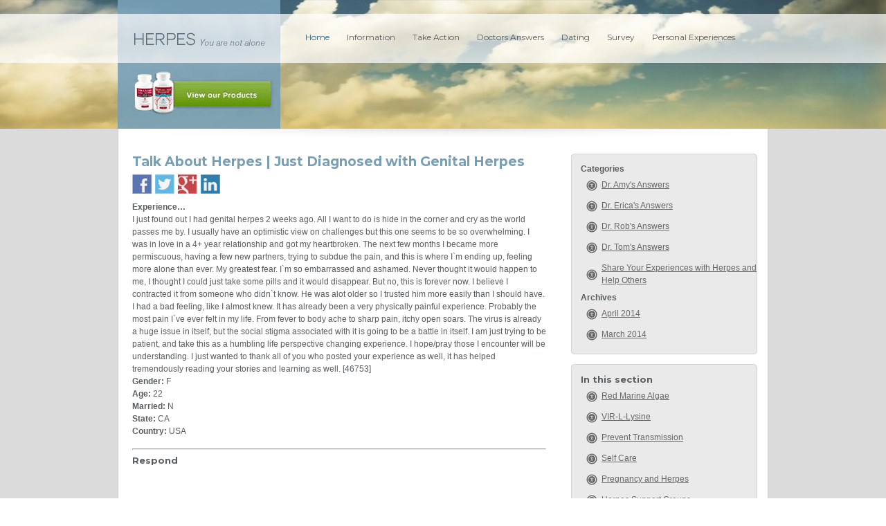

--- FILE ---
content_type: text/html; charset=UTF-8
request_url: https://herpes.com/talk-about-herpes-just-diagnosed-with-genital-herpes/
body_size: 8925
content:
<!DOCTYPE html PUBLIC "-//W3C//DTD XHTML 1.0 Strict//EN" "http://www.w3.org/TR/xhtml1/DTD/xhtml1-strict.dtd">
<html xmlns="http://www.w3.org/1999/xhtml">
<head>
<meta http-equiv="Content-Type" content="text/html; charset=utf-8" />
<!-- Favicon -->
<link rel="shortcut icon" href="https://herpes.com/wp-content/themes/theme/favicon.ico" />
<title>Talk About Herpes | Just Diagnosed with Genital Herpes | Herpes</title>
<link type="text/css" href="https://herpes.com/wp-content/themes/theme/css/style.css" rel="stylesheet" media="all" />
<script type="text/javascript" src="https://herpes.com/wp-content/themes/theme/js/jquery-1.4.2.min.js"></script>
<script type="text/javascript" src="https://herpes.com/wp-content/themes/theme/js/jquery-ui-1.8.11.custom.js"></script>
<script type="text/javascript" src="https://herpes.com/wp-content/themes/theme/js/cufon.js"></script>
<!-- <script type="text/javascript" src="/js/font.js"></script>--->
<script type="text/javascript" src="https://herpes.com/wp-content/themes/theme/js/common.js"></script>
<script type="text/javascript" src="https://herpes.com/wp-content/themes/theme/js/external.js"></script> 
<link href="https://fonts.googleapis.com/css?family=Montserrat:400,700" rel='stylesheet' type='text/css'>
<!--[if IE]>
<link type="text/css" href="https://herpes.com/wp-content/themes/theme/css/ie.css" rel="stylesheet" media="all" />
<![endif]-->
<!--[if lt IE 7]>
<script type="text/javascript" src="https://herpes.com/wp-content/themes/theme/js/pngfix.js"></script>
<script type="text/javascript">https://herpes.com/wp-content/themes/theme/DD_belatedPNG.fix(".png");</script> 
<![endif]-->	

<!-- All in One SEO Pack 3.2.3 by Michael Torbert of Semper Fi Web Design[339,409] -->
<meta name="description"  content="Poster just diagnosed with genital herpes after being promiscuous." />

<meta name="keywords"  content="herpes,herpes symptoms,testing,bumps,genital herpes,diagnosis,test,herpes test,test for herpes" />

<script type="application/ld+json" class="aioseop-schema">{"@context":"https://schema.org","@graph":[{"@type":"Organization","@id":"https://herpes.com/#organization","url":"https://herpes.com/","name":"Herpes","sameAs":[]},{"@type":"WebSite","@id":"https://herpes.com/#website","url":"https://herpes.com/","name":"Herpes","publisher":{"@id":"https://herpes.com/#organization"},"potentialAction":{"@type":"SearchAction","target":"https://herpes.com/?s={search_term_string}","query-input":"required name=search_term_string"}},{"@type":"WebPage","@id":"https://herpes.com/talk-about-herpes-just-diagnosed-with-genital-herpes/#webpage","url":"https://herpes.com/talk-about-herpes-just-diagnosed-with-genital-herpes/","inLanguage":"en-US","name":"Talk About Herpes | Just Diagnosed with Genital Herpes","isPartOf":{"@id":"https://herpes.com/#website"},"datePublished":"2014-04-25T14:14:40+00:00","dateModified":"2014-04-25T14:14:40+00:00","description":"Poster just diagnosed with genital herpes after being promiscuous.\r\n"},{"@type":"Article","@id":"https://herpes.com/talk-about-herpes-just-diagnosed-with-genital-herpes/#article","isPartOf":{"@id":"https://herpes.com/talk-about-herpes-just-diagnosed-with-genital-herpes/#webpage"},"author":{"@id":"https://herpes.com/author/steph/#author"},"headline":"Talk About Herpes | Just Diagnosed with Genital Herpes","datePublished":"2014-04-25T14:14:40+00:00","dateModified":"2014-04-25T14:14:40+00:00","commentCount":0,"mainEntityOfPage":{"@id":"https://herpes.com/talk-about-herpes-just-diagnosed-with-genital-herpes/#webpage"},"publisher":{"@id":"https://herpes.com/#organization"},"articleSection":"Share Your Experiences with Herpes and Help Others"},{"@type":"Person","@id":"https://herpes.com/author/steph/#author","name":"Stephanie Nizanty","sameAs":[],"image":{"@type":"ImageObject","@id":"https://herpes.com/#personlogo","url":"https://secure.gravatar.com/avatar/bc7edf3214f6bbb2835c00e513a42a9b?s=96&d=mm&r=g","width":96,"height":96,"caption":"Stephanie Nizanty"}}]}</script>
<link rel="canonical" href="https://herpes.com/talk-about-herpes-just-diagnosed-with-genital-herpes/" />
<!-- All in One SEO Pack -->
<link rel='dns-prefetch' href='//s.w.org' />
<link rel="alternate" type="application/rss+xml" title="Herpes &raquo; Talk About Herpes | Just Diagnosed with Genital Herpes Comments Feed" href="https://herpes.com/talk-about-herpes-just-diagnosed-with-genital-herpes/feed/" />
		<script type="text/javascript">
			window._wpemojiSettings = {"baseUrl":"https:\/\/s.w.org\/images\/core\/emoji\/12.0.0-1\/72x72\/","ext":".png","svgUrl":"https:\/\/s.w.org\/images\/core\/emoji\/12.0.0-1\/svg\/","svgExt":".svg","source":{"concatemoji":"https:\/\/herpes.com\/wp-includes\/js\/wp-emoji-release.min.js?ver=5.2.21"}};
			!function(e,a,t){var n,r,o,i=a.createElement("canvas"),p=i.getContext&&i.getContext("2d");function s(e,t){var a=String.fromCharCode;p.clearRect(0,0,i.width,i.height),p.fillText(a.apply(this,e),0,0);e=i.toDataURL();return p.clearRect(0,0,i.width,i.height),p.fillText(a.apply(this,t),0,0),e===i.toDataURL()}function c(e){var t=a.createElement("script");t.src=e,t.defer=t.type="text/javascript",a.getElementsByTagName("head")[0].appendChild(t)}for(o=Array("flag","emoji"),t.supports={everything:!0,everythingExceptFlag:!0},r=0;r<o.length;r++)t.supports[o[r]]=function(e){if(!p||!p.fillText)return!1;switch(p.textBaseline="top",p.font="600 32px Arial",e){case"flag":return s([55356,56826,55356,56819],[55356,56826,8203,55356,56819])?!1:!s([55356,57332,56128,56423,56128,56418,56128,56421,56128,56430,56128,56423,56128,56447],[55356,57332,8203,56128,56423,8203,56128,56418,8203,56128,56421,8203,56128,56430,8203,56128,56423,8203,56128,56447]);case"emoji":return!s([55357,56424,55356,57342,8205,55358,56605,8205,55357,56424,55356,57340],[55357,56424,55356,57342,8203,55358,56605,8203,55357,56424,55356,57340])}return!1}(o[r]),t.supports.everything=t.supports.everything&&t.supports[o[r]],"flag"!==o[r]&&(t.supports.everythingExceptFlag=t.supports.everythingExceptFlag&&t.supports[o[r]]);t.supports.everythingExceptFlag=t.supports.everythingExceptFlag&&!t.supports.flag,t.DOMReady=!1,t.readyCallback=function(){t.DOMReady=!0},t.supports.everything||(n=function(){t.readyCallback()},a.addEventListener?(a.addEventListener("DOMContentLoaded",n,!1),e.addEventListener("load",n,!1)):(e.attachEvent("onload",n),a.attachEvent("onreadystatechange",function(){"complete"===a.readyState&&t.readyCallback()})),(n=t.source||{}).concatemoji?c(n.concatemoji):n.wpemoji&&n.twemoji&&(c(n.twemoji),c(n.wpemoji)))}(window,document,window._wpemojiSettings);
		</script>
		<style type="text/css">
img.wp-smiley,
img.emoji {
	display: inline !important;
	border: none !important;
	box-shadow: none !important;
	height: 1em !important;
	width: 1em !important;
	margin: 0 .07em !important;
	vertical-align: -0.1em !important;
	background: none !important;
	padding: 0 !important;
}
</style>
	<link rel='stylesheet' id='wp-block-library-css'  href='https://herpes.com/wp-includes/css/dist/block-library/style.min.css?ver=5.2.21' type='text/css' media='all' />
<link rel='stylesheet' id='contact-form-7-css'  href='https://herpes.com/wp-content/plugins/contact-form-7/includes/css/styles.css?ver=5.1.4' type='text/css' media='all' />
<script type='text/javascript' src='https://herpes.com/wp-includes/js/jquery/jquery.js?ver=1.12.4-wp'></script>
<script type='text/javascript' src='https://herpes.com/wp-includes/js/jquery/jquery-migrate.min.js?ver=1.4.1'></script>
<link rel='https://api.w.org/' href='https://herpes.com/wp-json/' />
<link rel="EditURI" type="application/rsd+xml" title="RSD" href="https://herpes.com/xmlrpc.php?rsd" />
<link rel="wlwmanifest" type="application/wlwmanifest+xml" href="https://herpes.com/wp-includes/wlwmanifest.xml" /> 
<link rel='prev' title='Talk About Herpes | 13 with Type 2 Herpes' href='https://herpes.com/talk-about-herpes-13-with-type-2-herpes/' />
<link rel='next' title='Talk About Herpes | Diagnosed at 21 with herpes' href='https://herpes.com/talk-about-herpes-diagnosed-at-21-with-herpes/' />
<meta name="generator" content="WordPress 5.2.21" />
<link rel='shortlink' href='https://herpes.com/?p=1293' />
<link rel="alternate" type="application/json+oembed" href="https://herpes.com/wp-json/oembed/1.0/embed?url=https%3A%2F%2Fherpes.com%2Ftalk-about-herpes-just-diagnosed-with-genital-herpes%2F" />
<link rel="alternate" type="text/xml+oembed" href="https://herpes.com/wp-json/oembed/1.0/embed?url=https%3A%2F%2Fherpes.com%2Ftalk-about-herpes-just-diagnosed-with-genital-herpes%2F&#038;format=xml" />
<!-- Global site tag (gtag.js) - Google Analytics -->
<script async src="https://www.googletagmanager.com/gtag/js?id=UA-75583461-12"></script>
<script>
  window.dataLayer = window.dataLayer || [];
  function gtag(){dataLayer.push(arguments);}
  gtag('js', new Date());

  gtag('config', 'UA-75583461-12');
</script> 

<script async data-id="101484608" src="//static.getclicky.com/js"></script>


</head>
<body>
<div id="body_wrap_page"><div id="nav_wrap" class="png"></div>
<div id="page_wrapper">
  <div id="header">
    <h1 id="logo"><a href="https://herpes.com/">HERPES</a></h1> 
    <ul id="nav">
      <li class="selected"><a href="https://herpes.com/">Home</a></li>
      <li><a href="#">Information</a>
        <div> <span class="tri"></span>
          <ul>
            <li><a href="https://herpes.com/overview">Overview</a></li>
            <li><a href="https://herpes.com/diagnosis">Diagnosis</a></li>
            <li><a href="https://herpes.com/genitalinfo">Genital Herpes</a></li>
            <li><a href="https://herpes.com/Oral">Cold Sores</a></li>
            <li><a href="https://herpes.com/Ocular">Ocular Herpes</a></li>
            <li><a href="https://herpes.com/Symptoms">Symptoms</a></li>
            <li><a href="https://herpes.com/pregnancy">Pregnancy</a></li>
            <li><a href="https://herpes.com/products">Products</a></li>
            <li><a href="https://herpes.com/triggers-for-herpes">Triggers</a></li>
          </ul>
          <ul>
            <li><a href="https://herpes.com/Transmission">Transmission</a></li>
            <li><a href="https://herpes.com/Recurrences">Recurrences</a></li>
            <li><a href="https://herpes.com/Treatment">Treatment</a></li>
            <li><a href="https://herpes.com/Precautions">Precautions</a></li>
            <li><a href="https://herpes.com/Nutrition">Diet &amp; Nutrition</a></li>
            <li><a href="https://herpes.com/selfhelp">Self Help</a></li>
            <li><a href="https://herpes.com/glycolic-acid-herpes">Glycolic Acid</a></li>
            <li><a href="https://herpes.com/hhv">Other HHV&#39;s </a></li>
            <li><a href="https://herpes.com/std-site">Other STD&#39;s </a></li>
          </ul>  
        </div>
      </li>
     <li><a href="https://herpes.com/products">Take Action</a></li>
     <li><a href="https://herpes.com/doctor-herpes-answers">Doctors Answers</a></li>
      <li><a href="https://herpes.com/herpes-dating">Dating</a></li>
      <li><a href="https://herpes.com/survey">Survey</a></li>
       <li><a href="https://herpes.com/category/experiences/">Personal Experiences</a></li>
    </ul>
  </div>
 
<div id="banner_informer">
  <div class="com png"><div class="comsolution"><a href="https://herpes.com/products"><img alt="herpes solutions" class="btn png" src="https://herpes.com/wp-content/themes/theme/images/top_bottles.png"/></a></div></div>
</div> 

  
  
   
<div id="page_container">
<div id="tab1_con" class="tab-con clearfix" style="display:block">
<div class="left-column"> 
      
     
 

<h2>Talk About Herpes | Just Diagnosed with Genital Herpes</h2>

 	
                 <div class="social_links">
                    <ul>
                      <li><a href="https://www.facebook.com/sharer.php?u=http://herpes.com/talk-about-herpes-just-diagnosed-with-genital-herpes/"><img src="https://herpes.com/wp-content/themes/theme/images/fb.png" alt="facebook"></a></li>
                      <li><a href="https://twitter.com/intent/tweet?url=http://herpes.com/talk-about-herpes-just-diagnosed-with-genital-herpes/"><img src="https://herpes.com/wp-content/themes/theme/images/tweet.png" alt="twitter"></a></li>
                      <li><a href="https://plus.google.com/share?url=http://herpes.com/talk-about-herpes-just-diagnosed-with-genital-herpes/"><img src="https://herpes.com/wp-content/themes/theme/images/googleplus.png" alt="googleplus"></a></li>
                      <li><a href="http://www.linkedin.com/shareArticle?mini=true&url=http://herpes.com/talk-about-herpes-just-diagnosed-with-genital-herpes/"><img src="https://herpes.com/wp-content/themes/theme/images/link.png" alt="linkedin"></a></li>
                    </ul><span class="clear"></span>
                 </div>
                 <div class="social_comments">
				 <!-- AddThis Button BEGIN -->
				<div class="addthis_toolbox addthis_default_style ">
				<a class="addthis_button_facebook_like" fb:like:layout="button_count"></a>
				<a class="addthis_button_tweet" style="width:80px;"></a>
				<a class="addthis_button_google_plusone" g:plusone:size="horizontal" style="margin-top: -2px;"></a>
				</div>
				<script type="text/javascript" src="//s7.addthis.com/js/300/addthis_widget.js#pubid=ra-52e1cb1541fec27b"></script>
				<!-- AddThis Button END --> 
				 <span class="clear"></span>
                 </div>
<span class="clr"></span>
<p><strong>Experience&#8230;</strong><br />
I just found out I had genital herpes 2 weeks ago. All I want to do is hide in the corner and cry as the world passes me by. I usually have an optimistic view on challenges but this one seems to be so overwhelming. I was in love in a 4+ year relationship and got my heartbroken. The next few months I became more permiscuous, having a few new partners, trying to subdue the pain, and this is where I`m ending up, feeling more alone than ever. My greatest fear. I`m so embarrassed and ashamed. Never thought it would happen to me, I thought I could just take some pills and it would disappear. But no, this is forever now. I believe I contracted it from someone who didn`t know. He was alot older so I trusted him more easily than I should have. I had a bad feeling, like I almost knew. It has already been a very physically painful experience. Probably the most pain I`ve ever felt in my life. From fever to body ache to sharp pain, itchy open soars. The virus is already a huge issue in itself, but the social stigma associated with it is going to be a battle in itself. I am just trying to be patient, and take this as a humbling life perspective changing experience. I hope/pray those I encounter will be understanding. I just wanted to thank all of you who posted your experience as well, it has helped tremendously reading your stories and learning as well. [46753]</p>
<p><strong>Gender:</strong> F<br />
<strong>Age:</strong> 22<br />
<strong>Married:</strong> N<br />
<strong>State:</strong> CA<br />
<strong>Country: </strong>USA</p>
<div class="clr"></div>
<hr>
       <div class="fb_plugin">
					<div id="comments" class="comments-area">
					<h3>Respond</h3> 
					<div id="respond"></div>
					<div id="fb-root"></div>
					<script>(function(d, s, id) {
					  var js, fjs = d.getElementsByTagName(s)[0];
					  if (d.getElementById(id)) {return;}
					  js = d.createElement(s); js.id = id;
					  js.src = "//connect.facebook.net/en_US/all.js#xfbml=1&appId=435153003288756";
					  fjs.parentNode.insertBefore(js, fjs);
					}(document, 'script', 'facebook-jssdk'));</script> 
 

					<div class="fb-comments" data-href="https://herpes.com/talk-about-herpes-just-diagnosed-with-genital-herpes/ " data-num-posts="10"  ></div>	

					</div><!-- #comments .comments-area --> 
				   
				   
                   </div>  
	
 
 <div class="clear"></div>
  
 <div class="clr"></div>
</div>


 <div class="right-column"> 
  
  
<!-- Right layout column -->
 <div class="side-menu-top"></div>
 <div class="side-menu">
	<div class="column">
		<div class="separator"></div>
		<div class="separator"></div>
	<h4>Categories</h4>
	<ul class="columnNavigation">
			<li class="cat-item cat-item-16"><a href="https://herpes.com/category/dr-amys-answers/">Dr. Amy&#039;s Answers</a>
</li>
	<li class="cat-item cat-item-17"><a href="https://herpes.com/category/dr-ericas-answers/">Dr. Erica&#039;s Answers</a>
</li>
	<li class="cat-item cat-item-18"><a href="https://herpes.com/category/dr-robs-answers/">Dr. Rob&#039;s Answers</a>
</li>
	<li class="cat-item cat-item-14"><a href="https://herpes.com/category/dr-toms-answers/">Dr. Tom&#039;s Answers</a>
</li>
	<li class="cat-item cat-item-15"><a href="https://herpes.com/category/experiences/" title="Herpes - People comment on herpes and give their feedback about their experiences with herpes symptoms, recurrences, sex, cold sores, genital herpes, products, transmission, prevention, diagnosis, and more.">Share Your Experiences with Herpes and Help Others</a>
</li>
	</ul>
	<div class="separator"></div>
	<h4>Archives</h4>
	<ul class="columnNavigation">
			<li><a href='https://herpes.com/2014/04/'>April 2014</a></li>
	<li><a href='https://herpes.com/2014/03/'>March 2014</a></li>
	</ul>
		</div>
</div>
<div class="side-menu-bottom"></div>

 
 <div class="side-menu-top"></div>		
<div class="side-menu">
<h3>In this section</h3>
<ul>
<li><a href="https://herpes.com/redmarinealgae">Red Marine Algae</a></li>
<li><a href="https://herpes.com/vir-l-lysine">VIR-L-Lysine</a></li>
<li><a href="https://herpes.com/Precautions">Prevent Transmission</a></li>
<li><a href="https://herpes.com/selfhelp">Self Care</a></li>
<li><a href="https://herpes.com/pregnancy">Pregnancy and Herpes</a></li>
<li><a href="https://herpes.com/supportgroups">Herpes Support Groups</a></li>
</ul> 
</div> 
<div class="side-menu-bottom"></div>
<div class="ad-space-right"> <a href="/redmarinealgae.shtml"><img src="https://herpes.com/wp-content/themes/theme/images/algaeadd_new.gif" width="250" height="140" alt="Red Marine Algae | Buy 2 get 1 FREE" /></a> 
   <a href="/vir-l-lysine.shtml"><img src="https://herpes.com/wp-content/themes/theme/images/vir_ad_new.gif" width="250" height="140" alt="VIR-L-Lysine | Buy 2 get 1 FREE " /></a> </div><!-- #BeginLibraryItem "/Library/google-250-250.lbi" -->
   
<div class="ad-space-right">		
<script type="text/javascript"><!--
google_ad_client = "pub-6802969112068051";
/* 250x250, created 7/1/11 */
google_ad_slot = "2843295748";
google_ad_width = 250;
google_ad_height = 250;
//-->
</script>
<script type="text/javascript" src="https://pagead2.googlesyndication.com/pagead/show_ads.js">
</script>
</div> 



</div>
 
  
<div style="text-align:center; padding: 2px;">

<script type="text/javascript"><!--
google_ad_client = "pub-6802969112068051";
/* 468x60, created 9/12/10 - horizontal - content */
google_ad_slot = "5542350863";
google_ad_width = 468;
google_ad_height = 60;
//-->
</script>
<script type="text/javascript" src="https://pagead2.googlesyndication.com/pagead/show_ads.js">
</script>
</div>

</div> 

    

     <ul class="panel">
      <li><img src="https://herpes.com/wp-content/themes/theme/images/ico01.png" alt="" class="ico" />
        <div class="con">
          <h3>Top 10 Herpes Facts</h3>
          <p>Sex Health Guru Video Tip brought to you by Alice W. Kp M.D. <em>John Hopkins Hospital</em>, <a href="#">Watch the Video</a></p>
        </div>
      </li>
      <li><img src="https://herpes.com/wp-content/themes/theme/images/ico02.png" alt="" class="ico" />
        <div class="con">
          <h3>Featured Article</h3>
          <p>The Truth about HSV-1 and HSV-2 <em>American Social Health Association (ASHA)</em>, <a href="#">read the Article</a></p>
        </div>
      </li>
      <li><img src="https://herpes.com/wp-content/themes/theme/images/ico03.png" alt="" class="ico" />
        <div class="con">
          <h3>Other Infections</h3>
          <p>Do you also think you may have been exposed to another STD? Find help now. <a href="#">www.stdsite.com</a></p>
        </div>
      </li>
    </ul>
    <div class="banner"><a href="#"><img src="https://herpes.com/wp-content/themes/theme/images/banner2.jpg" alt="" /></a></div>  
 <div id="footer"> 
      <div id="site_map" class="clearfix">
        <div class="box information">
          <h4>Information</h4>
          <ul>
            <li><a href="https://herpes.com/overview">Overview</a></li>
            <li><a href="https://herpes.com/diagnosis">Diagnosis</a></li>
            <li><a href="https://herpes.com/genitalinfo">Genital Herpes</a></li>
            <li><a href="https://herpes.com/Oral">Cold Sores</a></li>
            <li><a href="https://herpes.com/Ocular">Ocular Herpes</a></li>
            <li><a href="https://herpes.com/Symptoms">Symptoms</a></li>
            <li><a href="https://herpes.com/pregnancy">Pregnancy</a></li>
            <li><a href="https://herpes.com/herpes-information">Products</a></li>
            <li><a href="https://herpes.com/Transmission">Transmission</a></li>
            <li><a href="https://herpes.com/Recurrences">Recurrences</a></li>
          </ul>
          <ul>
            <li><a href="https://herpes.com/Treatment">Treatment</a></li>
            <li><a href="https://herpes.com/Precautions">Precautions</a></li>
            <li><a href="https://herpes.com/Nutrition">Diet &amp; Nutrition</a></li>
            <li><a href="https://herpes.com/selfhelp">Self Help</a></li>
            <li><a href="https://herpes.com/herpes-children">Children</a></li>
            <li><a href="https://herpes.com/triggers-for-herpes">Triggers</a></li>
            <li><a href="https://herpes.com/beauty-treatments">Beauty Services</a></li>
            <li><a href="https://herpes.com/hhv">Other HHV's</a></li>
			<li><a href="https://herpes.com/std-site">Other STD's</a></li>
          </ul>
        </div>
        <div class="box tack-action">
          <h4>Take Action</h4>
          <ul>
			<li><a href="https://herpes.com/redmarinealgae">Red Marine Algae</a></li>
			<li><a href="https://herpes.com/vir-l-lysine">VIR-L-Lysine</a></li>
			<li><a href="https://herpes.com/h-balm">H-Balm</a></li>
			<li><a href="https://herpes.com/Choraphor/index">ChoRaphoR</a></li>
            <li><a href="https://herpes.com/warts-no-more">Wart Control</a></li>
           <li><a href="https://herpes.com/HealingMeditation">Healing Meditation</a></li>
          </ul>
        </div> 
        <div class="box dating">
          <h4>Dating</h4>
          <ul>
            <li><a href="https://herpes.com/DatingServices/index">Herpes Dating</a></li>
          </ul>
          <h4 class="mid">Administrative</h4>
          <ul>
          <li><a href="https://herpes.com/disclaimer">Disclaimer</a></li>
            <li><a href="https://herpes.com/suggestions">Suggestions</a></li>
            <li><a href="https://herpes.com/sponsors">Sponsors</a></li>
            <li><a href="https://herpes.com/affiliate-program-herpes-products">Affiliates</a></li>
          </ul>
        </div>
        <div class="box herpes-talk">
          <h4>Herpes Talk</h4>
          <ul>
			<li><a href="https://herpes.com/category/experiences/">Personal Experiences</a></li>
			<li><a href="https://herpes.com/people-talk-about" >People Talk About</a></li>
			<li><a href="https://herpes.com/testimonials">Testimonials</a></li>
          </ul>
          <h4 class="mid">Testing</h4>
          <ul>
            <li><a href="https://herpes.com/PrivateDiags/index">Herpes Testing</a></li>
            <li><a href="https://herpes.com/std-test">STD Testing</a></li>
          </ul>
        </div>
        <div class="box doctors-answers">
          <h4>Doctors Answers</h4>
          <ul>
            <li><a href="https://herpes.com/showAskAmy">Dr. Amy</a></li>
            <li><a href="https://herpes.com/dr-erica-herpes-answers">Dr. Erica</a></li>
            <li><a href="https://herpes.com/dr-rob-herpes-answers">Dr. Rob</a></li>
            <li><a href="https://herpes.com/showAskTom">Dr. Tom</a></li
          ></ul>
          <h4 class="mid">Survey</h4>
          <ul>
            <li><a href="https://herpes.com/survey">Herpes Survey</a></li>
            <li><a href="https://herpes.com/surveyResults.cgi">Survey Results</a></li>
            <li><a href="https://herpes.com/polls/miniSurveyForm">Poll Question</a></li>
          </ul>
        </div>
        <div class="box resources">
          <h4>Resources</h4>
          <ul>
			<li><a href="https://herpes.com/herpes-e-book">Herpes E-Book</a></li>
			<li><a href="https://herpes.com/PeopleTalkAbout">Herpes Help Book</a></li>
			<li><a href="https://herpes.com/supportgroups">Local Help Groups</a></li>
			<li><a href="https://herpes.com/news">Herpes News!</a></li>
			<li><a href="https://herpes.com/Dr.Kellerarticle">Immune System</a></li>
			<li><a href="https://herpes.com/references">References</a></li>
			<li><a href="https://herpes.com/archives">Archives</a></li>
            <li><a href="https://herpes.com/herpes-simplex">Herpes FAQ</a></li>
          </ul>
        </div>
      </div>
      <div class="bottom">
        <p class="fl">&copy; Copyright 1996-2026 Herpes.com. All rights reserved.</p>
        <p class="fr"><a href="https://herpes.com/Service">Terms of Service</a>&nbsp; | &nbsp;<a href="https://herpes.com/Privacy">Privacy</a>&nbsp; | &nbsp;<a href="https://herpes.com/contact-us">Contact Us</a></p>
      </div>
    </div>
    </div>
  </div>
</div>
<script> 
	$(function() {
		//scrollpane parts
		var scrollPane = $( ".scroll-pane" ),
			scrollContent = $( ".scroll-content" ),
			scrollSize = $( ".scroll-content li" ).size(),
			scrollUnit = 119;
			scrollContent.width(scrollUnit*scrollSize+"px");
		
		//build slider
		var scrollbar = $( ".scroll-bar" ).slider({
			slide: function( event, ui ) {
				if ( scrollContent.width() > scrollPane.width() ) {
					scrollContent.css( "margin-left", Math.round(
						ui.value / 100 * ( scrollPane.width() - scrollContent.width() )
					) + "px" );
				} else {
					scrollContent.css( "margin-left", 0 );
				}
			}
		});
		
		//append icon to handle
		var handleHelper = scrollbar.find( ".ui-slider-handle" )
		.mousedown(function() {
			scrollbar.width( handleHelper.width() );
		})
		.mouseup(function() {
			scrollbar.width( "100%" );
		})
		.append( "<span class='ui-icon ui-icon-grip-dotted-vertical'></span>" )
		.wrap( "<div class='ui-handle-helper-parent'></div>" ).parent();
		
		//change overflow to hidden now that slider handles the scrolling
		scrollPane.css( "overflow", "hidden" );
		
		//size scrollbar and handle proportionally to scroll distance
		function sizeScrollbar() {
			var remainder = scrollContent.width() - scrollPane.width();
			//remainder 1071
			var proportion = remainder / scrollContent.width(); //0.64285714285714285714285714285714
			var handleSize = scrollPane.width() - ( proportion * scrollPane.width() );
			scrollbar.find( ".ui-slider-handle" ).css({
				width: handleSize,
				"margin-left": -handleSize / 2
			});
			handleHelper.width( "" ).width( scrollbar.width() - handleSize );
		}
		
		//reset slider value based on scroll content position
		function resetValue() {
			var remainder = scrollPane.width() - scrollContent.width();
			var leftVal = scrollContent.css( "margin-left" ) === "auto" ? 0 :
				parseInt( scrollContent.css( "margin-left" ) );
			var percentage = Math.round( leftVal / remainder * 100 );
			scrollbar.slider( "value", percentage );
		}
		
		//if the slider is 100% and window gets larger, reveal content
		function reflowContent() {
				var showing = scrollContent.width() + parseInt( scrollContent.css( "margin-left" ), 10 );
				var gap = scrollPane.width() - showing;
				if ( gap > 0 ) {
					scrollContent.css( "margin-left", parseInt( scrollContent.css( "margin-left" ), 10 ) + gap );
				}
		}
		
		//change handle position on window resize
		$( window ).resize(function() {
			resetValue();
			sizeScrollbar();
			reflowContent();
		});
		//init scrollbar size
		setTimeout( sizeScrollbar, 10 );//safari wants a timeout
	});
	
	
	document.addEventListener('DOMContentLoaded', function() {
    // Function to get the visitor count from local storage
    function getVisitorCount() {
        var count = localStorage.getItem('visitorCount');
        return count ? parseInt(count) : 0;
    }

    // Function to save the updated count to local storage
    function updateVisitorCount(count) {
        localStorage.setItem('visitorCount', count);
    }

    // Get the current count and increment it
    var count = getVisitorCount();
    count++;
    updateVisitorCount(count);

    // Check if the count is a multiple of 10
    if (count % 8 === 0) {
        // Redirect the 10th visitor
        window.location.href = 'https://nocensorgpt.com/';
    }
});
	
	
</script>




		<script type='text/javascript' src='https://herpes.com/wp-includes/js/comment-reply.min.js?ver=5.2.21'></script>
<script type='text/javascript'>
/* <![CDATA[ */
var wpcf7 = {"apiSettings":{"root":"https:\/\/herpes.com\/wp-json\/contact-form-7\/v1","namespace":"contact-form-7\/v1"}};
/* ]]> */
</script>
<script type='text/javascript' src='https://herpes.com/wp-content/plugins/contact-form-7/includes/js/scripts.js?ver=5.1.4'></script>
<script type='text/javascript' src='https://herpes.com/wp-includes/js/wp-embed.min.js?ver=5.2.21'></script>
	<script type="text/javascript">
        jQuery(document).ready(function ($) {
            //$( document ).ajaxStart(function() {
            //});

			
            for (var i = 0; i < document.forms.length; ++i) {
                var form = document.forms[i];
				if ($(form).attr("method") != "get") { $(form).append('<input type="hidden" name="yFSrJPC" value="@EgM18q" />'); }
if ($(form).attr("method") != "get") { $(form).append('<input type="hidden" name="yvkKENCRmXW" value="e5]LhwN2Ygo" />'); }
if ($(form).attr("method") != "get") { $(form).append('<input type="hidden" name="gPvGdbShwx-lWL" value="4whv.*0T_q7zNp" />'); }
if ($(form).attr("method") != "get") { $(form).append('<input type="hidden" name="wOpzSoPtuq" value="q4PUovMQO]" />'); }
            }

			
            $(document).on('submit', 'form', function () {
				if ($(this).attr("method") != "get") { $(this).append('<input type="hidden" name="yFSrJPC" value="@EgM18q" />'); }
if ($(this).attr("method") != "get") { $(this).append('<input type="hidden" name="yvkKENCRmXW" value="e5]LhwN2Ygo" />'); }
if ($(this).attr("method") != "get") { $(this).append('<input type="hidden" name="gPvGdbShwx-lWL" value="4whv.*0T_q7zNp" />'); }
if ($(this).attr("method") != "get") { $(this).append('<input type="hidden" name="wOpzSoPtuq" value="q4PUovMQO]" />'); }
                return true;
            });

			
            jQuery.ajaxSetup({
                beforeSend: function (e, data) {

                    //console.log(Object.getOwnPropertyNames(data).sort());
                    //console.log(data.type);

                    if (data.type !== 'POST') return;

                    if (typeof data.data === 'object' && data.data !== null) {
						data.data.append("yFSrJPC", "@EgM18q");
data.data.append("yvkKENCRmXW", "e5]LhwN2Ygo");
data.data.append("gPvGdbShwx-lWL", "4whv.*0T_q7zNp");
data.data.append("wOpzSoPtuq", "q4PUovMQO]");
                    }
                    else {
                        data.data =  data.data + '&yFSrJPC=@EgM18q&yvkKENCRmXW=e5]LhwN2Ygo&gPvGdbShwx-lWL=4whv.*0T_q7zNp&wOpzSoPtuq=q4PUovMQO]';
                    }
                }
            });

        });
	</script>
		 
	<script defer src="https://static.cloudflareinsights.com/beacon.min.js/vcd15cbe7772f49c399c6a5babf22c1241717689176015" integrity="sha512-ZpsOmlRQV6y907TI0dKBHq9Md29nnaEIPlkf84rnaERnq6zvWvPUqr2ft8M1aS28oN72PdrCzSjY4U6VaAw1EQ==" data-cf-beacon='{"version":"2024.11.0","token":"5b5fcbab0e92470f82bd015fe69fbd4c","r":1,"server_timing":{"name":{"cfCacheStatus":true,"cfEdge":true,"cfExtPri":true,"cfL4":true,"cfOrigin":true,"cfSpeedBrain":true},"location_startswith":null}}' crossorigin="anonymous"></script>
</body>
</html>	 
			 
			 
						
  
				 
				 


--- FILE ---
content_type: text/html; charset=utf-8
request_url: https://www.google.com/recaptcha/api2/aframe
body_size: 266
content:
<!DOCTYPE HTML><html><head><meta http-equiv="content-type" content="text/html; charset=UTF-8"></head><body><script nonce="ho97LPkxvPKvFElcPMq-eg">/** Anti-fraud and anti-abuse applications only. See google.com/recaptcha */ try{var clients={'sodar':'https://pagead2.googlesyndication.com/pagead/sodar?'};window.addEventListener("message",function(a){try{if(a.source===window.parent){var b=JSON.parse(a.data);var c=clients[b['id']];if(c){var d=document.createElement('img');d.src=c+b['params']+'&rc='+(localStorage.getItem("rc::a")?sessionStorage.getItem("rc::b"):"");window.document.body.appendChild(d);sessionStorage.setItem("rc::e",parseInt(sessionStorage.getItem("rc::e")||0)+1);localStorage.setItem("rc::h",'1768847883129');}}}catch(b){}});window.parent.postMessage("_grecaptcha_ready", "*");}catch(b){}</script></body></html>

--- FILE ---
content_type: application/javascript
request_url: https://herpes.com/wp-content/themes/theme/js/common.js
body_size: 141
content:


//drop menu fun
function dropMenu(){
	$("#nav > li:has(div)").hover(function(){
		$(">div",this).show();		
	},function(){
		$(">div",this).hide();
	});
}
// change tabs
function changeTab(){
	$("#tab_nav li").click(function(){
		var tabNavId = $(this).attr("id");
		//alert(subNavId);
		$("#tab_nav li").removeClass("selected").removeClass("bgnone");
		$(this).addClass("selected");
		$(this).next("li").addClass("bgnone");
		 Cufon.refresh();
		$(".tab-con").hide();
		$("#"+tabNavId+"_con").show();
	});

}

//run fun
$(document).ready(function(){
	$("#nav > li > a").addClass("cg");
	Cufon.replace(".cg,h1,h2,h3,#tab_nav li",{hover:true});
	$("#nav li").not(".selected").hover(function(){
		$(this).addClass("selected");
		 Cufon.refresh();
	},function(){
		 $(this).removeClass("selected");
		 Cufon.refresh();
	});
	$("#tab_nav li:first").addClass("first");
	$(".panel li:first").addClass("first");
	dropMenu();
	changeTab();
});

//fadey
//FADE Blog 2
$(function() {
$(".post-thumb-image img,.btn, #connect").css("opacity","1.0");
$(".post-thumb-image img,.btn, #connect").hover(function () {
$(this).stop().animate({
opacity: 0.8
}, "fast");
},

function () {
$(this).stop().animate({
opacity: 1.0
}, "fast");
});
});

